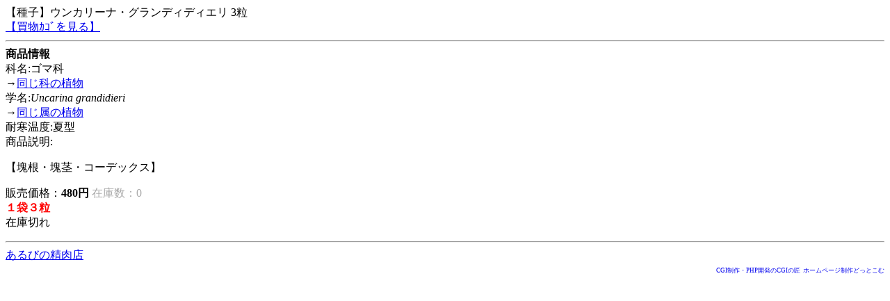

--- FILE ---
content_type: text/html
request_url: https://m.e-taniku.com/syousai.cgi?id=1284471159
body_size: 816
content:
<!DOCTYPE HTML PUBLIC "-//W3C//DTD HTML 4.01 Transitional//EN"
"http://www.w3.org/TR/html4/loose.dtd">
<html>
<head>
<meta http-equiv="Content-Type" content="text/html; charset=shift_jis">
<title>【種子】ウンカリーナ・グランディディエリ 3粒(Uncarina grandidieri)＠あるびの精肉店</title>
<META NAME="keywords" CONTENT="多肉植物,サボテン,通販,輸入種子,洋書,マニア,通信販売,販売">
</head>

<div>
【種子】ウンカリーナ・グランディディエリ 3粒
</div>

<div>
<a href="cart.cgi">【買物ｶｺﾞを見る】</a>
</div>

<hr>

<B>商品情報</b><br>
科名:ゴマ科<br>
→<A HREF="search.cgi?c=&w=ゴマ科">同じ科の植物</a></font><br>
学名:<I>Uncarina grandidieri</I><br>
→<A HREF="search.cgi?c=&w=Uncarina">同じ属の植物</a></font><br>
耐寒温度:夏型<br>
商品説明:<P>【塊根・塊茎・コーデックス】<br>
<p>
販売価格：<B>480円</B>
<font color="#AAAAAA">在庫数：0</font><br>
<font style="color:red;font-weight:bold;">１袋３粒</font><BR>
在庫切れ





<hr>
<a href="http://m.e-taniku.com/">あるびの精肉店</a><br>

<div align="right"><A href="http://www.ortecweb.com/" target="_blank" style="text-decoration: none; font-size: 9px">CGI制作・PHP開発のCGIの匠</a> <A href="http://hp-osaka.com/" target="_blank" style="text-decoration: none; font-size: 9px">ホームページ制作どっとこむ</a></div></body>
</html>

